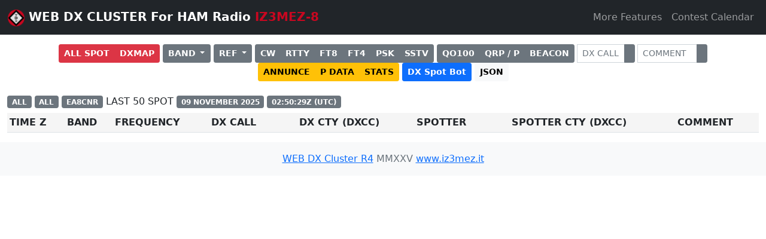

--- FILE ---
content_type: text/html; charset=UTF-8
request_url: https://web.cluster.iz3mez.it/?s=EA8CNR
body_size: 3277
content:
<!DOCTYPE html>
<html lang="en">
<head>
    <meta charset="UTF-8">
    <meta name="viewport" content="width=device-width, initial-scale=1, shrink-to-fit=no">
    <meta http-equiv="X-UA-Compatible" content="IE=edge">
    <meta name="description" content="WEB DX Cluster spot for HAM radio, accessible 24/7. Maintained by IZ3MEZ.">
    <meta name="author" content="IZ3MEZ Francesco Canova">
    <script>
        (function(w,d,s,l,i){
            w[l]=w[l]||[];
            w[l].push({'gtm.start': new Date().getTime(), event:'gtm.js'});
            var f=d.getElementsByTagName(s)[0],
                j=d.createElement(s),dl=l!='dataLayer'?'&l='+l:'';
            j.async=true;
            j.src='https://www.googletagmanager.com/gtm.js?id='+i+dl;
            f.parentNode.insertBefore(j,f);
        })(window,document,'script','dataLayer','GTM-WDCZKMBN');
    </script>

    <meta http-equiv='refresh' content='50' /><title>WEB DX CLUSTER SPOT HAM RADIO - IZ3MEZ</title>
    <link rel="apple-touch-icon" sizes="180x180" href="assets/apple-touch-icon.png">
    <link rel="icon" type="image/png" sizes="32x32" href="assets/favicon-32x32.png">
    <link rel="icon" type="image/png" sizes="16x16" href="assets/favicon-16x16.png">
    <link rel="icon" type="image/png" sizes="192x192" href="assets/android-chrome-192x192.png">
    <link rel="icon" type="image/png" sizes="512x512" href="assets/android-chrome-512x512.png">
    <link rel="manifest" href="assets/site.webmanifest">
    <link rel="shortcut icon" href="assets/favicon.ico">
    <link rel="stylesheet" href="css/styles.css">
    <link rel="stylesheet" href="css/iz3mez.css">
    <link rel="stylesheet" href="dist/css/bootstrap.css">
    <link rel="stylesheet" href="dist/icons/bootstrap-icons.css">
    <link rel="stylesheet" href="dist/leaflet/leaflet.css">
    <link rel="stylesheet" href="dist/BeautifyMarker/leaflet-beautify-marker-icon.css">    
    <script src="js/scripts.js"></script>
    <script src="dist/js/bootstrap.bundle.min.js"></script>
    <script src="https://code.jquery.com/jquery-3.3.1.min.js"></script>
    <script src="js/L.Maidenhead.js"></script>
    <script src="dist/BeautifyMarker/leaflet-beautify-marker-icon.js"></script>    
    <style>
        html, body { height: 100%; margin: 0; }
        .leaflet-container { height: 700px; width: 100%; max-width: 100%; }
    </style>
    
	<script async src="https://www.googletagmanager.com/gtag/js?id=UA-2434477-10"></script>
	<script async src="./js/snippet.js"></script>
</head>
<body>
    <noscript>
        <iframe src="https://www.googletagmanager.com/ns.html?id=GTM-WDCZKMBN" height="0" width="0" style="display:none;visibility:hidden"></iframe>
    </noscript>
    
<nav class="navbar navbar-expand-lg navbar-dark bg-dark">
    <div class="container-fluid">
        <a class="navbar-brand" href="./">
            <img src="assets/iz3mez.ico" width="30" height="30" alt="DX Cluster">
            <b class="d-lg-none">WEB DX CLUSTER</b>
            <b class="d-none d-lg-inline">WEB DX CLUSTER For HAM Radio <span style="color:#c90720;">IZ3MEZ-8</span></b>
        </a>
        <button class="navbar-toggler" type="button" data-bs-toggle="collapse" data-bs-target="#navbarSupportedContent">
            <span class="navbar-toggler-icon"></span>
        </button>
        <div class="collapse navbar-collapse" id="navbarSupportedContent">
            <ul class="navbar-nav ms-auto mb-2 mb-lg-0">
                <li class="nav-item"><a class="nav-link" href="?p=MORE"><i class="bi bi-lightbulb"></i> More Features</a></li>
                <!-- <li class="nav-item"><a class="nav-link" href="https://award.iz3mez.it" target="_blank">Award Net Log</a></li> -->
                <li class="nav-item"><a class="nav-link" href="https://www.iz3mez.it/resources/calendario-contest-radioamatori/" target="_blank">Contest Calendar</a></li>
            </ul>
        </div>
    </div>
</nav>    
    <div class="container">
        <div class="text-center mt-3"><!-- <p style="color:red; font-weight:bold; text-transform:uppercase;">The web cluster service is undergoing extraordinary maintenance</p> --></div>
    </div>
    
    <div class="container-fluid">
    <div class="text-center">
        <div class="btn-group">
            <a role="button" class="btn btn-danger btn-sm" href="?d=ALL"><b>ALL SPOT</b></a>
            <a role="button" class="btn btn-danger btn-sm" href="?p=DXMAP">
                <i class="bi bi-geo-alt"></i> <b>DXMAP</b>
            </a>
        </div>

        <div class="btn-group">
            <button type="button" class="btn btn-secondary btn-sm dropdown-toggle" data-bs-toggle="dropdown">
                <b>BAND</b>
            </button>
            <div class="dropdown-menu">
                <a class='dropdown-item' href='?b=2190&c='><b>LF 2190 m | 135.7 - 137.8 kHz</b></a><a class='dropdown-item' href='?b=630&c='><b>MF 630 m | 472 - 479 kHz</b></a><a class='dropdown-item' href='?b=160&c='><b>MF 160 m | 1810 - 2000 kHz</b></a><a class='dropdown-item' href='?b=80&c='><b>HF 80 m | 3500 - 3800 kHz</b></a><a class='dropdown-item' href='?b=60&c='><b>HF 60 m | 5351.5 - 5366.5 kHz</b></a><a class='dropdown-item' href='?b=40&c='><b>HF 40 m | 7000 - 7200 kHz</b></a><a class='dropdown-item' href='?b=30&c='><b>HF 30 m | 10100 - 10150 kHz</b></a><a class='dropdown-item' href='?b=20&c='><b>HF 20 m | 14000 - 14350 kHz</b></a><a class='dropdown-item' href='?b=17&c='><b>HF 17 m | 18068 - 18168 kHz</b></a><a class='dropdown-item' href='?b=15&c='><b>HF 15 m | 21000 - 21450 kHz</b></a><a class='dropdown-item' href='?b=12&c='><b>HF 12 m | 24890 - 24990 kHz</b></a><a class='dropdown-item' href='?b=10&c='><b>HF 10 m | 28000 - 29700 kHz</b></a><a class='dropdown-item' href='?b=6&c='><b>VHF 6 m | 50 - 54 MHz</b></a><a class='dropdown-item' href='?b=4&c='><b>VHF 4 m | 70 - 70.5 MHz</b></a><a class='dropdown-item' href='?b=2&c='><b>VHF 2 m | 144 - 146 MHz</b></a><a class='dropdown-item' href='?b=1&c='><b>VHF 1 m | 220 - 225 MHz</b></a><a class='dropdown-item' href='?b=070&c='><b>UHF 70 cm | 430 - 440 MHz</b></a><a class='dropdown-item' href='?b=023&c='><b>UHF 23 cm | 1240 - 1300 MHz</b></a><a class='dropdown-item' href='?b=013&c='><b>UHF 13 cm | 2300 - 2450 MHz</b></a><a class='dropdown-item' href='?b=002&c='><b>SHF | 5650 - 5850 MHz</b></a><a class='dropdown-item' href='?b=001&c='><b>SHF | 10300 - 10489 MHz</b></a><a class='dropdown-item' href='?b=QO100&c='><b>QO100 | 10489 - 10499 MHz</b></a><a class='dropdown-item' href='?b=000&c='><b>SHF + EHF +++</b></a>            </div>
        </div>

        <div class="btn-group">
            <button type="button" class="btn btn-secondary btn-sm dropdown-toggle" data-bs-toggle="dropdown">
                <b>REF</b>
            </button>
            <div class="dropdown-menu">
                <a class='dropdown-item' href='?c=BOTA&b='><b>BOTA</b> - Beaches On The Air</a><a class='dropdown-item' href='?c=COTA&b='><b>COTA</b> - Castle On The Air</a><a class='dropdown-item' href='?c=DCI&b='><b>DCI</b> - Diploma dei Castelli d'Italia</a><a class='dropdown-item' href='?c=IOTA&b='><b>IOTA</b> - Island On The Air</a><a class='dropdown-item' href='?c=JOTA&b='><b>JOTA</b> - Jamboree On The Air</a><a class='dropdown-item' href='?c=LOTA&b='><b>LOTA</b> - Lighthouses On The Air</a><a class='dropdown-item' href='?c=MOTA&b='><b>MOTA</b> - Mill On The Air</a><a class='dropdown-item' href='?c=POTA&b='><b>POTA</b> - Parks On The Air</a><a class='dropdown-item' href='?c=SOTA&b='><b>SOTA</b> - Summit On The Air</a><a class='dropdown-item' href='?c=WCA&b='><b>WCA</b> - World Castles Award</a><a class='dropdown-item' href='?c=WWBOTA&b='><b>WWBOTA</b> - Worldwide Bunkers On The Air</a>            </div>
        </div>

        <div class="btn-group">
            <a role='button' class='btn btn-secondary btn-sm' href='?c=CW&b='><b>CW</b></a><a role='button' class='btn btn-secondary btn-sm' href='?c=RTTY&b='><b>RTTY</b></a><a role='button' class='btn btn-secondary btn-sm' href='?c=FT8&b='><b>FT8</b></a><a role='button' class='btn btn-secondary btn-sm' href='?c=FT4&b='><b>FT4</b></a><a role='button' class='btn btn-secondary btn-sm' href='?c=PSK&b='><b>PSK</b></a><a role='button' class='btn btn-secondary btn-sm' href='?c=SSTV&b='><b>SSTV</b></a>        </div>

        <div class="btn-group">
            <a role="button" class="btn btn-secondary btn-sm" href="?b=QO100"><b>QO100</b></a>
            <a role="button" class="btn btn-secondary btn-sm" href="?s=/P "><b>QRP / P</b></a>
            <a role="button" class="btn btn-secondary btn-sm" href="?s=/B "><b>BEACON</b></a>
        </div>

        <div class="btn-group">
            <form action="" class="input-group">
                <input type="hidden" name="d" value="ALL">
                <input type="text" class="form-control form-control-sm" placeholder="DX CALL" name="s" style="max-width:80px; text-transform:uppercase;">
                <button class="btn btn-secondary btn-sm" type="submit"><i class="bi bi-search"></i></button>
            </form>
        </div>

        <div class="btn-group">
            <form action="" class="input-group">
                <input type="hidden" name="d" value="ALL">
                <input type="text" class="form-control form-control-sm" placeholder="COMMENT" name="c" style="max-width:100px;">
                <button class="btn btn-secondary btn-sm" type="submit"><i class="bi bi-search"></i></button>
            </form>
        </div>

        <div class="btn-group">
            <a role="button" class="btn btn-warning btn-sm" href="?p=ANNUNCE"><i class="bi bi-chat-right-dots"></i> <b>ANNUNCE</b></a>		
            <a role="button" class="btn btn-warning btn-sm" href="?p=PROPAGATION"><i class="bi bi-pc"></i> <b>P DATA</b></a>
            <a role="button" class="btn btn-warning btn-sm" href="?p=STATS"><i class="bi bi-bar-chart"></i> <b>STATS</b></a>
        </div>
        <div class="btn-group">
            <a role="button" class="btn btn-primary btn-sm" href="https://t.me/dxspot_bot" target="_blank"><i class="bi bi-telegram"></i> <b>DX Spot Bot</b></a>
        </div>
        <div class="btn-group">
            <a role="button" class="btn btn-light btn-sm" href="spots.json"><i class="bi bi-filetype-json"></i> <b>JSON</b></a>
        </div>
    </div>
</div>
    
    <div class="container-fluid text-nowrap">
	<div class="row justify-content-md-center">
		<div class="col align-items-center">
		<br>
		</div>
	</div> 
  <h6><i class="bi bi-funnel"></i> <span class="badge bg-secondary" data-bs-toggle="tooltip" data-placement="top" title="BAND">ALL</span> <span class="badge bg-secondary" data-bs-toggle="tooltip" data-placement="top" title="MODE">ALL</span> <span class="badge bg-secondary" data-bs-toggle="tooltip" data-placement="top" title="EXTRA">EA8CNR</span> LAST 50 SPOT <span class="badge bg-secondary">09 NOVEMBER 2025</span> <span class="badge bg-secondary">02:50:29Z (UTC)</span></h6></div>
<div class="container-fluid text-nowrap">
  <table class="table table-sm table-hover th-lgtable-striped" bgcolor="#F5F5F5" id="spots">
    <thead>
      <tr>
        <th scope="col">TIME Z</th>
        <th scope="col" class="d-none d-lg-table-cell">BAND</th>
		<th scope="col">FREQUENCY</th>
        <th scope="col">DX CALL</th>
		<th scope="col"></th>
		<th scope="col"></th>
		<th scope="col" class="d-none d-lg-table-cell"></th>
		<th scope="col" class="d-none d-lg-table-cell">DX CTY (DXCC)</th>
		<th scope="col">SPOTTER</th>
		<th scope="col" class="d-none d-lg-table-cell"></th>
		<th scope="col" class="d-none d-lg-table-cell"></th>
		<th scope="col" class="d-none d-lg-table-cell"></th>
		<th  scope="col"class="d-none d-lg-table-cell">SPOTTER CTY (DXCC)</th>
		<th scope="col">COMMENT</th>
      </tr>
    </thead>
    <tbody>
    </tbody>
  </table>
</div>


    
    <footer class="footer mt-auto py-3 bg-light">
        <div class="container text-center">
            <span class="text-muted">
                <i class="bi bi-lightbulb-fill"></i>                <a href="https://web.cluster.iz3mez.it">WEB DX Cluster R4</a> MMXXV 
                <a href="https://www.iz3mez.it" target="_blank">www.iz3mez.it</a>
            </span>
        </div>
    </footer>
</body>
</html>


--- FILE ---
content_type: text/css
request_url: https://web.cluster.iz3mez.it/css/iz3mez.css
body_size: 106
content:
@charset "UTF-8";
.table td{
	font-family: Consolas,monaco,monospace;
    font-size: 16px;
}
